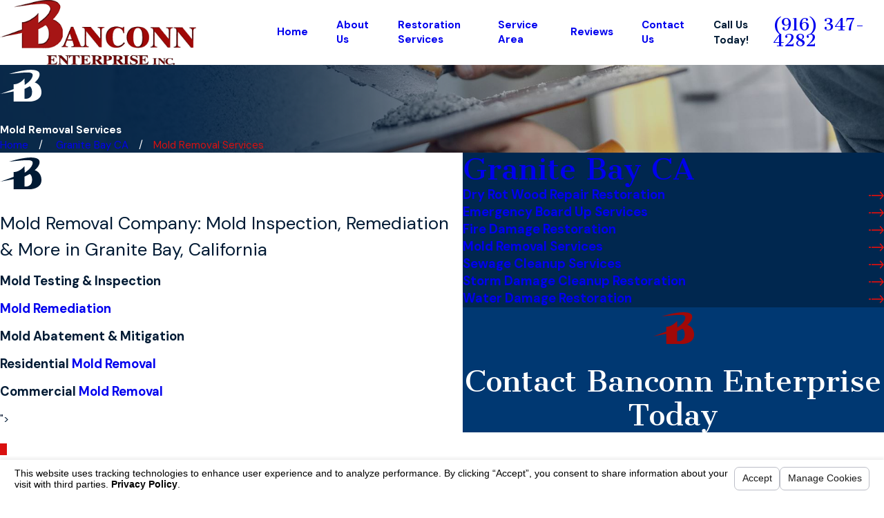

--- FILE ---
content_type: text/html; charset=utf-8
request_url: https://www.banconn.com/sa.svc
body_size: 166
content:
<html><head><title>Request Rejected</title></head><body>The requested URL was rejected. Please consult with your administrator.<br><br>Your support ID is: 16935489902732995374<br><br><a href='javascript:history.back();'>[Go Back]</a></body></html>

--- FILE ---
content_type: image/svg+xml; charset=utf-8
request_url: https://www.banconn.com/cms/svg/site/6gq0fxktczh.24.2601151928154.svg
body_size: 5770
content:
<?xml version="1.0" encoding="UTF-8" standalone="no"?>
<svg xmlns="http://www.w3.org/2000/svg" viewBox="0 0 24 24">
<style>
	g path { stroke: none; }
	g.root { display: none; }
	g.root:target { display: inline; }
	g line { stroke: black; }
	g circle { stroke: black; }
	g polyline { stroke: black; }
</style>
<g class="root" id="arrow_down" data-name="arrow down">
	<path d="M13.006 18.316l10.823-10.823a1.217 1.217 0 0 0-1.668-1.668l-10.006 10.006l-10.006-10.006A1.234 1.234 5.402 0 0 0.399 5.642a1.201 1.201 0 0 0-0.117 1.668A0.384 0.384 5.402 0 0 0.399 7.476L11.289 18.316a1.234 1.234 0 0 0 1.668 0Z" />
</g>
<g class="root" id="arrow_left" data-name="arrow-left">
	<path d="M4.82 12.12c0 0.24 0.24 0.48 0.36 0.72L16.69 23.52c0.24 0.36 0.6 0.48 0.96 0.48 0.48 0 0.84-0.12 1.08-0.36 0.48-0.36 0.6-1.2 0.24-1.68 0-0.12-0.12-0.12-0.24-0.24L8.18 12L18.74 2.16c0.48-0.36 0.6-1.2 0.24-1.68 0-0.12-0.12-0.12-0.24-0.24-0.24-0.12-0.6-0.24-1.08-0.24-0.36 0-0.72 0.12-0.96 0.48L5.18 11.16c-0.24 0.24-0.36 0.6-0.36 0.96h0Z" />
</g>
<g class="root" id="arrow_right" data-name="arrow-right">
	<path id="np_arrow_2284437_000000" class="st0" d="M19.184 11.88c0-0.24-0.24-0.48-0.36-0.72L7.305 0.48C7.065 0.12 6.704 0 6.344 0C5.865 0 5.504 0.12 5.264 0.36c-0.48 0.36-0.6 1.2-0.24 1.68c0 0.12 0.12 0.12 0.24 0.24L15.824 12l-10.56 9.84c-0.48 0.36-0.6 1.2-0.24 1.68c0 0.12 0.12 0.12 0.24 0.24C5.504 23.88 5.865 24 6.344 24c0.36 0 0.72-0.12 0.96-0.48l11.52-10.68C19.064 12.6 19.184 12.24 19.184 11.88L19.184 11.88z" />
</g>
<g class="root" id="blog_menu" data-name="blog menu">
	<path d="M16.285 0.001a3.434 3.434 0 0 0-3.304 2.571H0V4.286H12.981a3.409 3.409 0 0 0 6.609 0H24V2.572H19.59A3.434 3.434-1.715 0 0 16.285 0.001Zm0 1.714a1.714 1.714 0 1 1-1.714 1.714A1.702 1.702-1.715 0 1 16.285 1.715ZM7.714 8.572a3.434 3.434 0 0 0-3.304 2.571H0v1.714H4.41a3.409 3.409 0 0 0 6.609 0H24V11.143H11.018A3.434 3.434-1.715 0 0 7.714 8.572Zm0 1.714a1.714 1.714 0 1 1-1.714 1.714A1.702 1.702-1.715 0 1 7.714 10.286Zm8.571 6.857a3.434 3.434 0 0 0-3.304 2.571H0v1.714H12.981a3.409 3.409 0 0 0 6.609 0H24V19.715H19.59A3.434 3.434-1.715 0 0 16.285 17.143Zm0 1.714a1.714 1.714 0 1 1-1.714 1.714A1.702 1.702-1.715 0 1 16.285 18.858Z" />
</g>
<g class="root" id="btn_arw" data-name="btn arw">
	<path d="M17.04 17.276l3.849-4.251H4.482v-1.723h16.491l-3.943-4.62L18.36 5.567l5.64 6.617l-5.657 6.249l-1.303-1.149ZM0 11.302v1.723h3.343v-1.723H0Z" />
</g>
<g class="root" id="close" data-name="close">
	<path d="M1.285 0.002A1.498 1.498 0.012 0 0 0.012 1.5a1.498 1.498 0 0 0 0.434 0.884L10.019 11.986L0.447 21.604a1.408 1.408 0 0 0 0 1.992a1.393 1.393 0 0 0 1.962 0L11.996 14.009l9.572 9.587a1.498 1.498 0 0 0 2.007 0a1.408 1.408 0 0 0 0-1.992L14.034 11.986l9.587-9.587A1.423 1.423 0.012 0 0 21.614 0.437L11.996 10.009L2.454 0.437A1.588 1.588 0.012 0 0 1.285 0.002Z" />
</g>
<g class="root" id="flair" data-name="flair">
	<path d="M20.086 10.153s3.141-2.426 2.838-5.015c-0.302-2.59-5.483-3.582-17.745 0.11 9.121-0.936 13.749-1.627 13.749 0.552 0 3.031-4.628 5.786-4.628 5.786l-0.11-3.775s-2.59 3.443-6.311 3.443v2.755S1.598 16.409 0 16.822c3.086-0.552 7.743-1.462 7.854-1.462v5.814h10.056s6.09-0.358 6.09-5.236-3.914-5.786-3.914-5.786Zm-1.571 6.448c-0.413 3.443-4.271 3.031-4.271 3.031v-5.759l2.975-1.488s1.708 0.772 1.296 4.216Z" />
</g>
<g class="root" id="image_flair" data-name="image flair">
	<path d="M12.62 24l11.38-11.38v-1.491l-12.871 12.871Zm-5.449 0l16.829-16.829v1.491l-15.337 15.337Zm-3.958 0l20.787-20.787v1.491l-19.295 19.295Zm11.874 0l8.913-8.913v1.491l-7.421 7.421Zm3.958 0l4.955-4.955v1.491l-3.463 3.464Zm3.958 0l0.997-0.997v0.997Zm-23.002-0.746L23.254 0.001h0.746v0.746L0.746 24h-0.746Zm0-19.79l3.464-3.463h1.491l-4.955 4.955Zm0 15.832l19.295-19.295h1.491L0 20.788Zm0-11.874l7.421-7.421h1.491l-8.913 8.913Zm0-7.421h0.997l-0.997 0.997Zm0 15.337l15.337-15.337h1.491l-16.829 16.829Zm0-3.958l11.38-11.38H12.871l-12.871 12.871Z" />
</g>
<g class="root" id="menu" data-name="menu">
	<path d="M0 2.634v2.927H24v-2.927Zm0 7.902v2.927H24V10.537Zm0 7.902v2.927H24v-2.927Z" />
</g>
<g class="root" id="phone" data-name="phone">
	<path d="M6.407 0.948L8.464 5.07a1.715 1.715 0 0 1-0.322 1.98c-0.56 0.56-1.208 1.208-1.664 1.673a1.709 1.709 0 0 0-0.295 2.01l0.013 0.023a20.558 20.558 0 0 0 3.12 3.952a20.6 20.6 0 0 0 3.926 3.108l0.026 0.016a1.713 1.713 0 0 0 2.014-0.304l1.667-1.667a1.715 1.715 0 0 1 1.98-0.322l4.121 2.06a1.715 1.715 0 0 1 0.948 1.533V22.282A1.712 1.712-7.494 0 1 21.83 23.938a32.41 32.41 0 0 1-13.996-7.764A32.422 32.422-7.494 0 1 0.065 2.173A1.712 1.712-7.494 0 1 1.722 0h3.152a1.715 1.715 0 0 1 1.533 0.948Z" />
</g>
<g class="root" id="scroll_left" data-name="scroll-left">
	<path id="Polygon_2" class="st0" d="M1.8 12L22.2 0v24L1.8 12z" />
</g>
<g class="root" id="scroll_right" data-name="scroll-right">
	<path d="M22.2 12L1.8 24V0L22.2 12z" />
</g>
<g class="root" id="search" data-name="search">
	<path d="M2.771 8.945a6.153 6.153 0 1 1 1.802 4.376A5.954 5.954-858.836 0 1 2.771 8.945Zm13.317 6.177l-0.384-0.384a8.546 8.546 0 0 0 2.124-5.792a8.69 8.69 0 0 0-2.574-6.338a8.524 8.524 0 0 0-6.306-2.606a8.9 8.9 0 0 0-8.947 8.945a8.521 8.521 0 0 0 2.607 6.306a8.681 8.681 0 0 0 6.338 2.574a8.546 8.546 0 0 0 5.792-2.123l0.384 0.384v1.094l6.818 6.818l2.06-2.06l-6.818-6.818Z" />
</g>
<g class="root" id="star" data-name="star">
	<polygon points="12 18.1 19.4 23.5 16.6 14.7 24 9.5 15 9.5 12 0.5 9 9.5 0 9.5 7.4 14.7 4.6 23.5" xmlns="http://www.w3.org/2000/svg" />
</g>
<g class="root" id="val_emergency" data-name="val_emergency">
	<path d="M19.714 5.571c-2.367 0-4.286 1.918-4.286 4.286 0 2.074 1.473 3.802 3.429 4.2v5.658c0 0.474 0.384 0.857 0.857 0.857s0.857-0.384 0.857-0.857v-5.658c1.955-0.396 3.429-2.126 3.429-4.2 0-2.367-1.918-4.286-4.286-4.286Zm0 6.857c-1.42 0-2.572-1.151-2.572-2.572s1.152-2.572 2.572-2.572 2.572 1.151 2.572 2.572-1.152 2.572-2.572 2.572Zm-1.714 2.278v2.442c-1.741 3.382-4.829 5.129-6.533 6.026-0.498 0.262-1.048 0.398-1.61 0.398s-1.112-0.135-1.61-0.398C5.785 21.876 0.429 18.807 0.429 11.583v-5.411c0-0.585 0.456-1.063 1.041-1.105 3.081-0.222 5.4-1.155 7.708-4.289 0.16-0.217 0.411-0.35 0.679-0.35s0.521 0.133 0.679 0.35c2.226 3.026 4.468 3.998 7.391 4.262-1.57 0.585-2.778 1.912-3.195 3.557-0.347 0.054-0.679 0.21-0.946 0.477l-4.788 4.788l-2.216-2.216c-0.669-0.67-1.755-0.67-2.424 0-0.67 0.67-0.67 1.755 0 2.424l3.429 3.429c0.334 0.335 0.774 0.502 1.212 0.502s0.878-0.168 1.212-0.502l5.06-5.06c0.605 1.038 1.562 1.857 2.728 2.268ZM3.025 3.389c-0.096-0.342 0.103-0.697 0.444-0.793 1.199-0.339 2.167-0.946 3.137-1.967 0.244-0.258 0.65-0.267 0.909-0.024 0.257 0.244 0.268 0.652 0.024 0.909-1.122 1.183-2.304 1.92-3.72 2.319-0.058 0.017-0.117 0.024-0.175 0.024-0.281 0-0.538-0.185-0.618-0.468Zm-1.311 18.896c0 0.474-0.384 0.857-0.857 0.857s-0.857-0.384-0.857-0.857 0.384-0.857 0.857-0.857 0.857 0.384 0.857 0.857Zm2.999 0c0 0.474-0.384 0.857-0.857 0.857s-0.857-0.384-0.857-0.857 0.384-0.857 0.857-0.857 0.857 0.384 0.857 0.857ZM18.428 1.286c0-0.474 0.384-0.857 0.857-0.857s0.857 0.384 0.857 0.857-0.384 0.857-0.857 0.857-0.857-0.384-0.857-0.857Zm2.999 0c0-0.474 0.384-0.857 0.857-0.857s0.857 0.384 0.857 0.857-0.384 0.857-0.857 0.857-0.857-0.384-0.857-0.857Z" />
</g>
<g class="root" id="val_licensed" data-name="val_licensed">
	<path d="M3.304 1.851v4.013H0V1.851C0 0.937 0.739 0.198 1.653 0.198s1.653 0.739 1.653 1.653ZM1.415 10.111c-0.522 0-0.944 0.423-0.944 0.944s0.423 0.944 0.944 0.944 0.944-0.423 0.944-0.944-0.423-0.944-0.944-0.944Zm0 3.777c-0.522 0-0.944 0.423-0.944 0.944s0.423 0.944 0.944 0.944 0.944-0.423 0.944-0.944-0.423-0.944-0.944-0.944Zm0 3.777c-0.522 0-0.944 0.423-0.944 0.944s0.423 0.944 0.944 0.944 0.944-0.423 0.944-0.944-0.423-0.944-0.944-0.944Zm8.734-6.137c0.912 0 1.653-0.739 1.653-1.653s-0.739-1.653-1.653-1.653-1.653 0.739-1.653 1.653 0.739 1.653 1.653 1.653Zm13.85 12.274H7.082c-1.564 0-2.833-1.268-2.833-2.833V1.851c0-0.628-0.224-1.203-0.595-1.653h16.174c1.564 0 2.833 1.268 2.833 2.833v17.467c0 1.423 0.541 2.661 1.34 3.304ZM8.025 5.925c0.632-0.341 1.356-0.535 2.124-0.535s1.492 0.195 2.124 0.535V2.086c0-0.26-0.211-0.472-0.472-0.472h-3.304c-0.261 0-0.472 0.211-0.472 0.472v3.84Zm-1.416 3.951c0 1.955 1.585 3.541 3.541 3.541s3.541-1.585 3.541-3.541-1.585-3.541-3.541-3.541-3.541 1.585-3.541 3.541Zm-0.944 7.082c0 0.391 0.317 0.708 0.708 0.708h8.97c0.391 0 0.708-0.317 0.708-0.708s-0.317-0.708-0.708-0.708h-8.97c-0.391 0-0.708 0.317-0.708 0.708Zm7.553 3.304c0-0.391-0.317-0.708-0.708-0.708h-6.137c-0.391 0-0.708 0.317-0.708 0.708s0.317 0.708 0.708 0.708h6.137c0.391 0 0.708-0.317 0.708-0.708Zm7.082 0c0-0.391-0.317-0.708-0.708-0.708h-4.249c-0.391 0-0.708 0.317-0.708 0.708s0.317 0.708 0.708 0.708h4.249c0.391 0 0.708-0.317 0.708-0.708Zm0-3.304c0-0.391-0.317-0.708-0.708-0.708h-1.416c-0.391 0-0.708 0.317-0.708 0.708s0.317 0.708 0.708 0.708h1.416c0.391 0 0.708-0.317 0.708-0.708Zm0-3.304c0-0.391-0.317-0.708-0.708-0.708h-3.777c-0.391 0-0.708 0.317-0.708 0.708s0.317 0.708 0.708 0.708h3.777c0.391 0 0.708-0.317 0.708-0.708Zm0-3.304c0-0.391-0.317-0.708-0.708-0.708h-3.777c-0.391 0-0.708 0.317-0.708 0.708s0.317 0.708 0.708 0.708h3.777c0.391 0 0.708-0.317 0.708-0.708Zm0-3.304c0-0.391-0.317-0.708-0.708-0.708h-3.777c-0.391 0-0.708 0.317-0.708 0.708s0.317 0.708 0.708 0.708h3.777c0.391 0 0.708-0.317 0.708-0.708Zm0-3.304c0-0.391-0.317-0.708-0.708-0.708h-3.777c-0.391 0-0.708 0.317-0.708 0.708s0.317 0.708 0.708 0.708h3.777c0.391 0 0.708-0.317 0.708-0.708Z" />
</g>
<g class="root" id="val_quotes" data-name="val_quotes">
	<path d="M2.667 1.556v4.888H0V1.556C0 0.821 0.598 0.223 1.333 0.223s1.333 0.598 1.333 1.333Zm14.318 19.553H3.556V1.556c0-0.502-0.174-0.961-0.456-1.333h15.121c1.228 0 2.222 0.995 2.222 2.222v8.619c-0.427-0.11-0.872-0.176-1.333-0.176-2.94 0-5.332 2.392-5.332 5.332 0 2.185 1.323 4.066 3.208 4.888Zm-3.208-17.11c0 0.368 0.299 0.666 0.666 0.666h3.555c0.368 0 0.666-0.299 0.666-0.666s-0.299-0.666-0.666-0.666h-3.555c-0.368 0-0.666 0.299-0.666 0.666Zm0 2.667c0 0.368 0.299 0.666 0.666 0.666h3.555c0.368 0 0.666-0.299 0.666-0.666s-0.299-0.666-0.666-0.666h-3.555c-0.368 0-0.666 0.299-0.666 0.666Zm0 2.667c0 0.368 0.299 0.666 0.666 0.666h3.555c0.368 0 0.666-0.299 0.666-0.666s-0.299-0.666-0.666-0.666h-3.555c-0.368 0-0.666 0.299-0.666 0.666Zm-4.444-0.666c0 0.491-0.497 0.889-1.111 0.889-0.566 0-1.052-0.339-1.123-0.776-0.053-0.316-0.325-0.558-0.655-0.558-0.368 0-0.666 0.299-0.666 0.666 0 0.056 0.009 0.11 0.022 0.163 0.163 0.842 0.861 1.514 1.756 1.744v0.315c0 0.368 0.299 0.666 0.666 0.666s0.666-0.299 0.666-0.666v-0.309c1.024-0.265 1.778-1.121 1.778-2.136 0-1.225-1.096-2.222-2.444-2.222-0.614 0-1.111-0.399-1.111-0.889s0.497-0.889 1.111-0.889c0.566 0 1.052 0.339 1.123 0.776 0.053 0.316 0.325 0.558 0.655 0.558 0.368 0 0.666-0.299 0.666-0.666 0-0.056-0.009-0.11-0.022-0.163-0.163-0.842-0.861-1.514-1.756-1.744v-0.315c0-0.368-0.299-0.666-0.666-0.666s-0.666 0.299-0.666 0.666v0.309c-1.024 0.265-1.778 1.121-1.778 2.136 0 1.225 1.096 2.222 2.444 2.222 0.614 0 1.111 0.399 1.111 0.889Zm0.444 8.222c0-0.368-0.299-0.666-0.666-0.666h-3.555c-0.368 0-0.666 0.299-0.666 0.666s0.299 0.666 0.666 0.666h3.555c0.368 0 0.666-0.299 0.666-0.666Zm1.778-2.667c0-0.368-0.299-0.666-0.666-0.666h-5.332c-0.368 0-0.666 0.299-0.666 0.666s0.299 0.666 0.666 0.666h5.332c0.368 0 0.666-0.299 0.666-0.666Zm12.444 8.444c0 0.614-0.497 1.111-1.111 1.111-0.413 0-0.77-0.229-0.961-0.563l-1.562-2.73c-0.399 0.118-0.818 0.182-1.253 0.182-2.454 0-4.444-1.989-4.444-4.444s1.989-4.444 4.444-4.444 4.444 1.989 4.444 4.444c0 1.219-0.492 2.323-1.286 3.125l1.581 2.77c0.092 0.163 0.149 0.348 0.149 0.548Zm-1.778-7.333l-1.111-1.111l-2.444 2.444l-1.333-1.333l-1.111 1.111l2.444 2.444l3.555-3.555Z" />
</g>
<g class="root" id="val_same_day" data-name="val_same_day">
	<path d="M23.9 19.971c-0.964 1.607-2.323 2.965-3.929 3.93-0.326 0.197-0.753 0.091-0.949-0.237-0.197-0.327-0.091-0.753 0.237-0.949 1.412-0.848 2.607-2.042 3.454-3.455 0.13-0.216 0.359-0.336 0.594-0.336 0.121 0 0.244 0.031 0.355 0.099 0.329 0.197 0.435 0.622 0.237 0.949ZM1.288 4.741c0.848-1.412 2.042-2.607 3.454-3.455 0.329-0.197 0.435-0.622 0.237-0.949-0.197-0.329-0.623-0.435-0.949-0.237C2.423 1.064 1.064 2.423 0.1 4.03c-0.197 0.327-0.091 0.753 0.237 0.949 0.111 0.068 0.234 0.099 0.355 0.099 0.235 0 0.465-0.12 0.594-0.336Zm22.251 7.258c0-1.049-0.143-2.065-0.405-3.032-0.272 0.163-0.587 0.263-0.928 0.263-0.106 0-0.212-0.009-0.312-0.027-0.631-0.108-1.401-0.24-2.218-0.382 0.406 0.979 0.633 2.052 0.633 3.178 0 4.588-3.72 8.307-8.307 8.307s-8.307-3.718-8.307-8.307S7.413 3.693 12 3.693c1.573 0 3.04 0.442 4.293 1.203-0.499 0.611-0.885 1.083-0.977 1.195-0.054 0.065-0.085 0.147-0.085 0.235 0 0.19 0.146 0.347 0.339 0.38 1.951 0.334 4.783 0.831 6.564 1.135 0.023 0.004 0.047 0.006 0.072 0.006 0.227 0 0.41-0.173 0.41-0.385 0-0.055-0.015-0.106-0.035-0.154-0.615-1.532-1.768-4.427-2.461-6.15-0.055-0.139-0.207-0.231-0.376-0.231-0.132 0-0.25 0.058-0.326 0.151-0.1 0.122-0.524 0.641-1.064 1.301-1.822-1.206-4.004-1.913-6.354-1.913C5.629 0.463 0.463 5.629 0.463 12s5.165 11.537 11.537 11.537 11.537-5.165 11.537-11.537Zm-9.296-6.782c-0.254 0.313-0.395 0.707-0.395 1.109 0 0.864 0.627 1.597 1.49 1.744 0.94 0.161 2.084 0.36 3.217 0.557 0.004 0 0.008 0.002 0.012 0.002 0.521 1.012 0.82 2.155 0.82 3.371 0 4.078-3.306 7.384-7.384 7.384s-7.384-3.306-7.384-7.384S7.922 4.617 12 4.617c0.842 0 1.646 0.147 2.4 0.407l-0.158 0.194Zm-5.471 6.782c0-0.255-0.207-0.462-0.462-0.462h-1.846c-0.255 0-0.462 0.207-0.462 0.462s0.207 0.462 0.462 0.462h1.846c0.255 0 0.462-0.207 0.462-0.462Zm3.692 3.692c0-0.255-0.207-0.462-0.462-0.462s-0.462 0.207-0.462 0.462v1.846c0 0.255 0.207 0.462 0.462 0.462s0.462-0.207 0.462-0.462v-1.846Zm0-4.154v-5.076c0-0.255-0.207-0.462-0.462-0.462s-0.462 0.207-0.462 0.462v5.538c0 0.255 0.207 0.462 0.462 0.462h4.615c0.255 0 0.462-0.207 0.462-0.462s-0.207-0.462-0.462-0.462h-4.154Z" />
</g>
</svg>

--- FILE ---
content_type: image/svg+xml; charset=utf-8
request_url: https://www.banconn.com/cms/svg/site/icon_image_flair.24.svg
body_size: 408
content:
<?xml version="1.0" encoding="UTF-8" standalone="no"?>
<svg xmlns="http://www.w3.org/2000/svg" viewBox="0 0 24 24">
<style>
	g path { stroke: none; }
	g line { stroke: black; }
	g circle { stroke: black; }
	g polyline { stroke: black; }
</style>
<g class="root" id="image_flair" data-name="image flair">
	<path d="M12.62 24l11.38-11.38v-1.491l-12.871 12.871Zm-5.449 0l16.829-16.829v1.491l-15.337 15.337Zm-3.958 0l20.787-20.787v1.491l-19.295 19.295Zm11.874 0l8.913-8.913v1.491l-7.421 7.421Zm3.958 0l4.955-4.955v1.491l-3.463 3.464Zm3.958 0l0.997-0.997v0.997Zm-23.002-0.746L23.254 0.001h0.746v0.746L0.746 24h-0.746Zm0-19.79l3.464-3.463h1.491l-4.955 4.955Zm0 15.832l19.295-19.295h1.491L0 20.788Zm0-11.874l7.421-7.421h1.491l-8.913 8.913Zm0-7.421h0.997l-0.997 0.997Zm0 15.337l15.337-15.337h1.491l-16.829 16.829Zm0-3.958l11.38-11.38H12.871l-12.871 12.871Z" />
</g>
</svg>